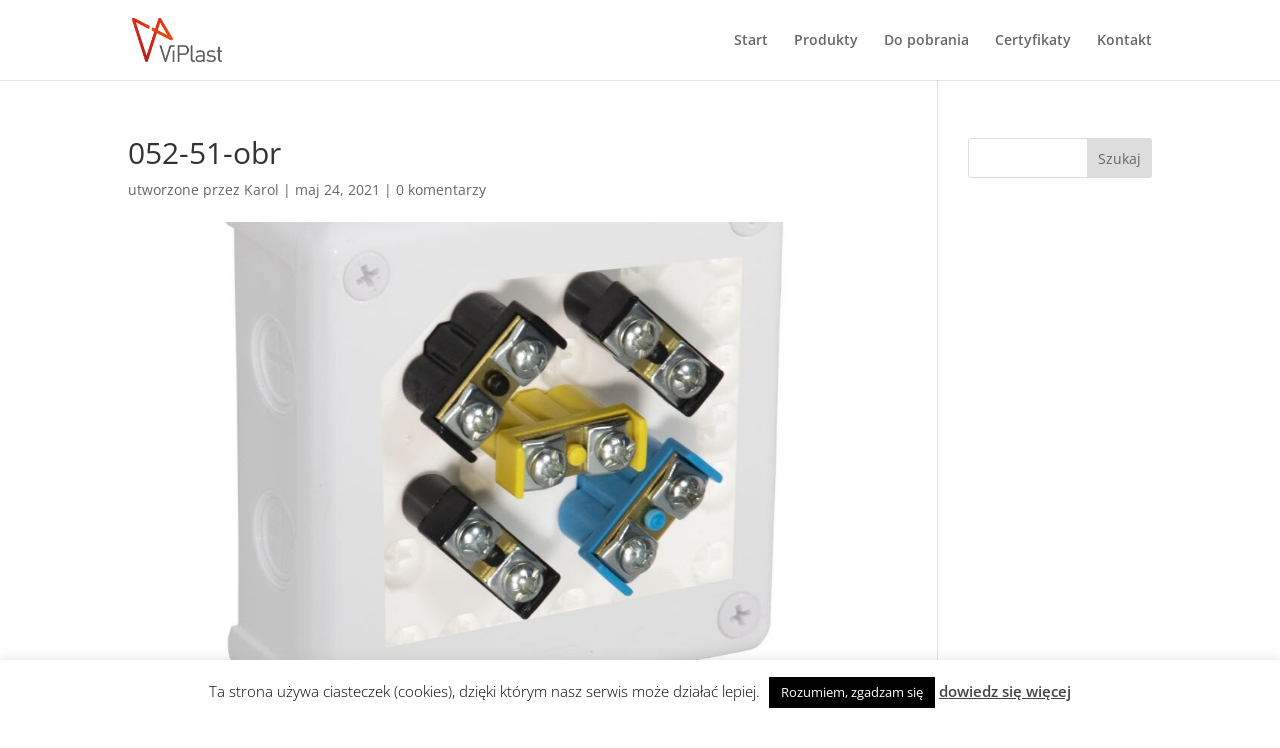

--- FILE ---
content_type: text/css
request_url: https://viplast.pl/wp-content/themes/viplast/style.css?ver=1.0.1572397077
body_size: 20
content:
/*
Theme Name: viplast
Template: Divi
Author: Child Theme Configurator
Version: 1.0.1572397077
Updated: 2019-10-30 01:57:57

*/



--- FILE ---
content_type: text/css
request_url: https://viplast.pl/wp-content/et-cache/global/et-divi-customizer-global.min.css?ver=1762965378
body_size: 154
content:
#breadcrumbs{margin:0 calc(5%);font-family:'open sans'}.et_mobile_menu li a,.nav li li a{font-size:22px;line-height:32px}#et-top-navigation .et-cart-info{display:none}a.reset_variations{display:none!important}.et_pb_widget_area_left{border-right:0px solid rgba(0,0,0,.1);padding-right:30px;border-left:1px solid rgba(0,0,0,.1);padding-left:30px}.woocommerce-variation-price{font-weight:700;font-size:28px}